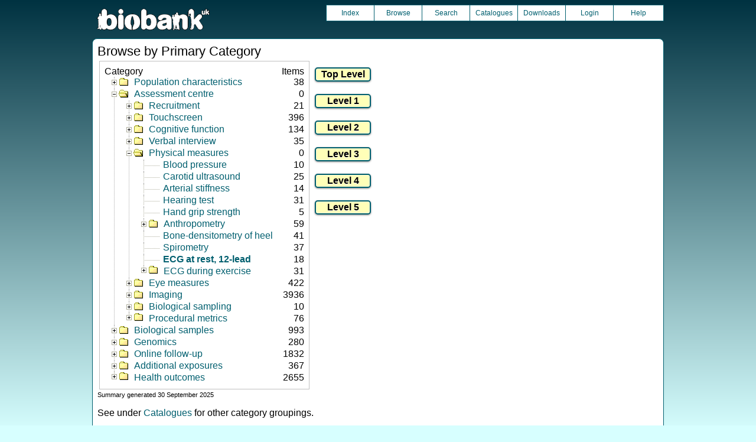

--- FILE ---
content_type: text/html
request_url: https://biobank.ctsu.ox.ac.uk/crystal/browse.cgi?id=22333&cd=data_field
body_size: 8574
content:
<!DOCTYPE HTML>
<html lang="en-GB">
<head>
<title> : Browse by Category</title>
<link rel="stylesheet" href="ukb/styles.css" type="text/css" media="screen">
<link rel="stylesheet" href="crystal.css" type="text/css" media="screen">
<link rel="icon" type="image/png" href="ukb/favicon.png">
<link rel="stylesheet" href="crystal_print.css" type="text/css" media="print">
<script type="text/javascript" src="tabber.js"></script>
<link rel="stylesheet" href="tree_style.css" type="text/css" media="screen">
<link rel="stylesheet" href="tree_style_print.css" type="text/css" media="print">
<!--[if IE 8]><link rel="stylesheet" href="tree_style_ie_8.css" type="text/css" media="screen"><![endif]-->
<!--[if lte IE 7]><link rel="stylesheet" href="tree_style_ie_7.css" type="text/css" media="screen"><![endif]-->
<script type="text/javascript">document.write('<style type="text/css">.tabber{display:none;}<\/style>');</script>
</head>
<body>
<div class="background">
<div class="topbreak"></div>
<div class="topnav">
<a href="https://www.ukbiobank.ac.uk"><img src="ukb/toplogo.png" class="logo" alt="Project Banner" /></a>
<ul class="topmenu">
<li class="topmenu"><a class="topmenu" href="index.cgi">Index</a></li>
<li class="topmenu"><a class="topmenu" href="browse.cgi?id=22333&cd=browse">Browse</a></li>
<li class="topmenu"><a class="topmenu" href="search.cgi">Search</a></li>
<li class="topmenu"><a class="topmenu" href="catalogs.cgi">Catalogues</a></li>
<li class="topmenu"><a class="topmenu" href="download.cgi">Downloads</a></li>
<li class="topmenu"><a class="topmenu" href="https://ams.ukbiobank.ac.uk/ams/resApplications">Login</a></li>
<li class="topmenr"><a class="topmenu" href="help.cgi?cd=browse">Help</a></li>
</ul>
</div>
<div class="topbreak"></div>
<div id="main" class="main"><span class="screentitle">Browse by Primary Category</span><br>
<!--lab104-->
<table summary="Browser tree container"><tr><td><div id="tree" class="tree_box">
<span>Category<span class="tree_heading">Items</span></span><br>
<ul class="tree">
<li class="tree_sub"><input type="checkbox" id="item-0"  /><a class="basic" href="label.cgi?id=1"><label for="item-0"></label><span class="tree_link tree_desc">Population characteristics</span></a><span class="tree_subtree_total">38</span><span class="tree_node_total">0</span>
<ul class="tree">
<li class="tree_sub"><input type="checkbox" id="item-0-0"  /><a class="basic" href="label.cgi?id=100094"><label for="item-0-0"></label><span class="tree_link tree_desc">Baseline characteristics</span></a><span class="tree_subtree_total">31</span><span class="tree_node_total">6</span>
<ul class="tree">
<li class="tree_node"><a class="basic" href="label.cgi?id=76"><span class="tree_leaf tree_link tree_desc">Indices of Multiple Deprivation</span></a><span class="tree_node_total">25</span></li>
</ul>
</li>
<li class="tree_node"><a class="basic" href="label.cgi?id=2"><span class="tree_leaf tree_link tree_desc">Ongoing characteristics</span></a><span class="tree_node_total">7</span></li>
</ul>
</li>
<li class="tree_sub"><input type="checkbox" id="item-1" checked /><a class="basic" href="label.cgi?id=100000"><label for="item-1"></label><span class="tree_link tree_desc">Assessment centre</span></a><span class="tree_subtree_total">5301</span><span class="tree_node_total">0</span>
<ul class="tree">
<li class="tree_sub"><input type="checkbox" id="item-1-0"  /><a class="basic" href="label.cgi?id=100021"><label for="item-1-0"></label><span class="tree_link tree_desc">Recruitment</span></a><span class="tree_subtree_total">21</span><span class="tree_node_total">2</span>
<ul class="tree">
<li class="tree_node"><a class="basic" href="label.cgi?id=100024"><span class="tree_leaf tree_link tree_desc">Reception</span></a><span class="tree_node_total">17</span></li>
<li class="tree_node"><a class="basic" href="label.cgi?id=100023"><span class="tree_leaf tree_link tree_desc">Consent</span></a><span class="tree_node_total">2</span></li>
<li class="tree_node"><a class="basic" href="label.cgi?id=100022"><span class="tree_leaf tree_link tree_desc">Conclusion</span></a><span class="tree_node_total">0</span></li>
<li class="tree_node"><a class="basic" href="label.cgi?id=100119"><span class="tree_leaf tree_link tree_desc">Consent for imaging</span></a><span class="tree_node_total">0</span></li>
</ul>
</li>
<li class="tree_sub"><input type="checkbox" id="item-1-1"  /><a class="basic" href="label.cgi?id=100025"><label for="item-1-1"></label><span class="tree_link tree_desc">Touchscreen</span></a><span class="tree_subtree_total">396</span><span class="tree_node_total">0</span>
<ul class="tree">
<li class="tree_sub"><input type="checkbox" id="item-1-1-0"  /><a class="basic" href="label.cgi?id=100062"><label for="item-1-1-0"></label><span class="tree_link tree_desc">Sociodemographics</span></a><span class="tree_subtree_total">29</span><span class="tree_node_total">0</span>
<ul class="tree">
<li class="tree_node"><a class="basic" href="label.cgi?id=100066"><span class="tree_leaf tree_link tree_desc">Household</span></a><span class="tree_node_total">11</span></li>
<li class="tree_node"><a class="basic" href="label.cgi?id=100064"><span class="tree_leaf tree_link tree_desc">Employment</span></a><span class="tree_node_total">11</span></li>
<li class="tree_node"><a class="basic" href="label.cgi?id=100063"><span class="tree_leaf tree_link tree_desc">Education</span></a><span class="tree_node_total">3</span></li>
<li class="tree_node"><a class="basic" href="label.cgi?id=100065"><span class="tree_leaf tree_link tree_desc">Ethnicity</span></a><span class="tree_node_total">2</span></li>
<li class="tree_node"><a class="basic" href="label.cgi?id=100067"><span class="tree_leaf tree_link tree_desc">Other sociodemographic factors</span></a><span class="tree_node_total">2</span></li>
</ul>
</li>
<li class="tree_sub"><input type="checkbox" id="item-1-1-1"  /><a class="basic" href="label.cgi?id=100050"><label for="item-1-1-1"></label><span class="tree_link tree_desc">Lifestyle and environment</span></a><span class="tree_subtree_total">155</span><span class="tree_node_total">0</span>
<ul class="tree">
<li class="tree_sub"><input type="checkbox" id="item-1-1-1-0"  /><a class="basic" href="label.cgi?id=100054"><label for="item-1-1-1-0"></label><span class="tree_link tree_desc">Physical activity</span></a><span class="tree_subtree_total">36</span><span class="tree_node_total">27</span>
<ul class="tree">
<li class="tree_node"><a class="basic" href="label.cgi?id=54"><span class="tree_leaf tree_link tree_desc">MET Scores</span></a><span class="tree_node_total">9</span></li>
</ul>
</li>
<li class="tree_node"><a class="basic" href="label.cgi?id=100053"><span class="tree_leaf tree_link tree_desc">Electronic device use</span></a><span class="tree_node_total">11</span></li>
<li class="tree_node"><a class="basic" href="label.cgi?id=100057"><span class="tree_leaf tree_link tree_desc">Sleep</span></a><span class="tree_node_total">7</span></li>
<li class="tree_node"><a class="basic" href="label.cgi?id=100058"><span class="tree_leaf tree_link tree_desc">Smoking</span></a><span class="tree_node_total">33</span></li>
<li class="tree_node"><a class="basic" href="label.cgi?id=100052"><span class="tree_leaf tree_link tree_desc">Diet</span></a><span class="tree_node_total">33</span></li>
<li class="tree_node"><a class="basic" href="label.cgi?id=100051"><span class="tree_leaf tree_link tree_desc">Alcohol</span></a><span class="tree_node_total">21</span></li>
<li class="tree_node"><a class="basic" href="label.cgi?id=100055"><span class="tree_leaf tree_link tree_desc">Sun exposure</span></a><span class="tree_node_total">9</span></li>
<li class="tree_node"><a class="basic" href="label.cgi?id=100056"><span class="tree_leaf tree_link tree_desc">Sexual factors</span></a><span class="tree_node_total">5</span></li>
</ul>
</li>
<li class="tree_node"><a class="basic" href="label.cgi?id=100033"><span class="tree_leaf tree_link tree_desc">Early life factors</span></a><span class="tree_node_total">8</span></li>
<li class="tree_node"><a class="basic" href="label.cgi?id=100034"><span class="tree_leaf tree_link tree_desc">Family history</span></a><span class="tree_node_total">20</span></li>
<li class="tree_sub"><input type="checkbox" id="item-1-1-4"  /><a class="basic" href="label.cgi?id=100059"><label for="item-1-1-4"></label><span class="tree_link tree_desc">Psychosocial factors</span></a><span class="tree_subtree_total">48</span><span class="tree_node_total">0</span>
<ul class="tree">
<li class="tree_node"><a class="basic" href="label.cgi?id=100061"><span class="tree_leaf tree_link tree_desc">Social support</span></a><span class="tree_node_total">4</span></li>
<li class="tree_node"><a class="basic" href="label.cgi?id=100060"><span class="tree_leaf tree_link tree_desc">Mental health</span></a><span class="tree_node_total">44</span></li>
</ul>
</li>
<li class="tree_sub"><input type="checkbox" id="item-1-1-5"  /><a class="basic" href="label.cgi?id=100036"><label for="item-1-1-5"></label><span class="tree_link tree_desc">Health and medical history</span></a><span class="tree_subtree_total">102</span><span class="tree_node_total">0</span>
<ul class="tree">
<li class="tree_node"><a class="basic" href="label.cgi?id=100041"><span class="tree_leaf tree_link tree_desc">Eyesight</span></a><span class="tree_node_total">24</span></li>
<li class="tree_node"><a class="basic" href="label.cgi?id=100046"><span class="tree_leaf tree_link tree_desc">Mouth</span></a><span class="tree_node_total">2</span></li>
<li class="tree_node"><a class="basic" href="label.cgi?id=100042"><span class="tree_leaf tree_link tree_desc">General health</span></a><span class="tree_node_total">4</span></li>
<li class="tree_node"><a class="basic" href="label.cgi?id=100037"><span class="tree_leaf tree_link tree_desc">Breathing</span></a><span class="tree_node_total">2</span></li>
<li class="tree_node"><a class="basic" href="label.cgi?id=100038"><span class="tree_leaf tree_link tree_desc">Claudication and peripheral artery disease</span></a><span class="tree_node_total">10</span></li>
<li class="tree_node"><a class="basic" href="label.cgi?id=100048"><span class="tree_leaf tree_link tree_desc">Pain</span></a><span class="tree_node_total">9</span></li>
<li class="tree_node"><a class="basic" href="label.cgi?id=100039"><span class="tree_leaf tree_link tree_desc">Chest pain</span></a><span class="tree_node_total">4</span></li>
<li class="tree_node"><a class="basic" href="label.cgi?id=100040"><span class="tree_leaf tree_link tree_desc">Cancer screening</span></a><span class="tree_node_total">4</span></li>
<li class="tree_node"><a class="basic" href="label.cgi?id=100047"><span class="tree_leaf tree_link tree_desc">Operations</span></a><span class="tree_node_total">2</span></li>
<li class="tree_node"><a class="basic" href="label.cgi?id=100044"><span class="tree_leaf tree_link tree_desc">Medical conditions</span></a><span class="tree_node_total">21</span></li>
<li class="tree_node"><a class="basic" href="label.cgi?id=100045"><span class="tree_leaf tree_link tree_desc">Medication</span></a><span class="tree_node_total">11</span></li>
<li class="tree_node"><a class="basic" href="label.cgi?id=100043"><span class="tree_leaf tree_link tree_desc">Hearing</span></a><span class="tree_node_total">9</span></li>
</ul>
</li>
<li class="tree_sub"><input type="checkbox" id="item-1-1-6"  /><a class="basic" href="label.cgi?id=100068"><label for="item-1-1-6"></label><span class="tree_link tree_desc">Sex-specific factors</span></a><span class="tree_subtree_total">34</span><span class="tree_node_total">0</span>
<ul class="tree">
<li class="tree_node"><a class="basic" href="label.cgi?id=100070"><span class="tree_leaf tree_link tree_desc">Male-specific factors</span></a><span class="tree_node_total">4</span></li>
<li class="tree_node"><a class="basic" href="label.cgi?id=100069"><span class="tree_leaf tree_link tree_desc">Female-specific factors</span></a><span class="tree_node_total">30</span></li>
</ul>
</li>
</ul>
</li>
<li class="tree_sub"><input type="checkbox" id="item-1-2"  /><a class="basic" href="label.cgi?id=100026"><label for="item-1-2"></label><span class="tree_link tree_desc">Cognitive function</span></a><span class="tree_subtree_total">134</span><span class="tree_node_total">0</span>
<ul class="tree">
<li class="tree_node"><a class="basic" href="label.cgi?id=100032"><span class="tree_leaf tree_link tree_desc">Reaction time</span></a><span class="tree_node_total">9</span></li>
<li class="tree_node"><a class="basic" href="label.cgi?id=100029"><span class="tree_leaf tree_link tree_desc">Numeric memory</span></a><span class="tree_node_total">15</span></li>
<li class="tree_node"><a class="basic" href="label.cgi?id=100027"><span class="tree_leaf tree_link tree_desc">Fluid intelligence / reasoning</span></a><span class="tree_node_total">29</span></li>
<li class="tree_node"><a class="basic" href="label.cgi?id=505"><span class="tree_leaf tree_link tree_desc">Trail making</span></a><span class="tree_node_total">8</span></li>
<li class="tree_node"><a class="basic" href="label.cgi?id=501"><span class="tree_leaf tree_link tree_desc">Matrix pattern completion</span></a><span class="tree_node_total">4</span></li>
<li class="tree_node"><a class="basic" href="label.cgi?id=502"><span class="tree_leaf tree_link tree_desc">Symbol digit substitution</span></a><span class="tree_node_total">6</span></li>
<li class="tree_node"><a class="basic" href="label.cgi?id=1358"><span class="tree_leaf tree_link tree_desc">Broken letter recognition</span></a><span class="tree_node_total">11</span></li>
<li class="tree_node"><a class="basic" href="label.cgi?id=504"><span class="tree_leaf tree_link tree_desc">Picture vocabulary</span></a><span class="tree_node_total">7</span></li>
<li class="tree_node"><a class="basic" href="label.cgi?id=503"><span class="tree_leaf tree_link tree_desc">Tower rearranging</span></a><span class="tree_node_total">4</span></li>
<li class="tree_node"><a class="basic" href="label.cgi?id=506"><span class="tree_leaf tree_link tree_desc">Paired associate learning</span></a><span class="tree_node_total">11</span></li>
<li class="tree_node"><a class="basic" href="label.cgi?id=100031"><span class="tree_leaf tree_link tree_desc">Prospective memory</span></a><span class="tree_node_total">11</span></li>
<li class="tree_node"><a class="basic" href="label.cgi?id=100030"><span class="tree_leaf tree_link tree_desc">Pairs matching</span></a><span class="tree_node_total">11</span></li>
<li class="tree_node"><a class="basic" href="label.cgi?id=100028"><span class="tree_leaf tree_link tree_desc">Lights pattern memory</span></a><span class="tree_node_total">5</span></li>
<li class="tree_node"><a class="basic" href="label.cgi?id=100077"><span class="tree_leaf tree_link tree_desc">Word production</span></a><span class="tree_node_total">3</span></li>
</ul>
</li>
<li class="tree_sub"><input type="checkbox" id="item-1-3"  /><a class="basic" href="label.cgi?id=100071"><label for="item-1-3"></label><span class="tree_link tree_desc">Verbal interview</span></a><span class="tree_subtree_total">35</span><span class="tree_node_total">0</span>
<ul class="tree">
<li class="tree_node"><a class="basic" href="label.cgi?id=100072"><span class="tree_leaf tree_link tree_desc">Early life factors</span></a><span class="tree_node_total">9</span></li>
<li class="tree_node"><a class="basic" href="label.cgi?id=100073"><span class="tree_leaf tree_link tree_desc">Employment</span></a><span class="tree_node_total">2</span></li>
<li class="tree_node"><a class="basic" href="label.cgi?id=100074"><span class="tree_leaf tree_link tree_desc">Medical conditions</span></a><span class="tree_node_total">13</span></li>
<li class="tree_node"><a class="basic" href="label.cgi?id=100075"><span class="tree_leaf tree_link tree_desc">Medications</span></a><span class="tree_node_total">4</span></li>
<li class="tree_node"><a class="basic" href="label.cgi?id=100076"><span class="tree_leaf tree_link tree_desc">Operations</span></a><span class="tree_node_total">7</span></li>
</ul>
</li>
<li class="tree_sub"><input type="checkbox" id="item-1-4" checked /><a class="basic" href="label.cgi?id=100006"><label for="item-1-4"></label><span class="tree_link tree_desc">Physical measures</span></a><span class="tree_subtree_total">271</span><span class="tree_node_total">0</span>
<ul class="tree">
<li class="tree_node"><a class="basic" href="label.cgi?id=100011"><span class="tree_leaf tree_link tree_desc">Blood pressure</span></a><span class="tree_node_total">10</span></li>
<li class="tree_node"><a class="basic" href="label.cgi?id=101"><span class="tree_leaf tree_link tree_desc">Carotid ultrasound</span></a><span class="tree_node_total">25</span></li>
<li class="tree_node"><a class="basic" href="label.cgi?id=100007"><span class="tree_leaf tree_link tree_desc">Arterial stiffness</span></a><span class="tree_node_total">14</span></li>
<li class="tree_node"><a class="basic" href="label.cgi?id=100049"><span class="tree_leaf tree_link tree_desc">Hearing test</span></a><span class="tree_node_total">31</span></li>
<li class="tree_node"><a class="basic" href="label.cgi?id=100019"><span class="tree_leaf tree_link tree_desc">Hand grip strength</span></a><span class="tree_node_total">5</span></li>
<li class="tree_sub"><input type="checkbox" id="item-1-4-5"  /><a class="basic" href="label.cgi?id=100008"><label for="item-1-4-5"></label><span class="tree_link tree_desc">Anthropometry</span></a><span class="tree_subtree_total">59</span><span class="tree_node_total">0</span>
<ul class="tree">
<li class="tree_node"><a class="basic" href="label.cgi?id=100010"><span class="tree_leaf tree_link tree_desc">Body size measures</span></a><span class="tree_node_total">21</span></li>
<li class="tree_node"><a class="basic" href="label.cgi?id=100009"><span class="tree_leaf tree_link tree_desc">Body composition by impedance</span></a><span class="tree_node_total">38</span></li>
</ul>
</li>
<li class="tree_node"><a class="basic" href="label.cgi?id=100018"><span class="tree_leaf tree_link tree_desc">Bone-densitometry of heel</span></a><span class="tree_node_total">41</span></li>
<li class="tree_node"><a class="basic" href="label.cgi?id=100020"><span class="tree_leaf tree_link tree_desc">Spirometry</span></a><span class="tree_node_total">37</span></li>
<li class="tree_node"><a class="basic" href="label.cgi?id=104"><span class="tree_leaf tree_link tree_desc"><b>ECG at rest, 12-lead</b></span></a><span class="tree_node_total">18</span></li>
<li class="tree_sub"><input type="checkbox" id="item-1-4-9"  /><a class="basic" href="label.cgi?id=100012"><label for="item-1-4-9"></label><span class="tree_link tree_desc">ECG during exercise</span></a><span class="tree_subtree_total">31</span><span class="tree_node_total">27</span>
<ul class="tree">
<li class="tree_node"><a class="basic" href="label.cgi?id=267"><span class="tree_leaf tree_link tree_desc">VO2max during exercise</span></a><span class="tree_node_total">4</span></li>
</ul>
</li>
</ul>
</li>
<li class="tree_sub"><input type="checkbox" id="item-1-5"  /><a class="basic" href="label.cgi?id=100013"><label for="item-1-5"></label><span class="tree_link tree_desc">Eye measures</span></a><span class="tree_subtree_total">422</span><span class="tree_node_total">3</span>
<ul class="tree">
<li class="tree_sub"><input type="checkbox" id="item-1-5-0"  /><a class="basic" href="label.cgi?id=1306"><label for="item-1-5-0"></label><span class="tree_link tree_desc">Refractometry</span></a><span class="tree_subtree_total">156</span><span class="tree_node_total">1</span>
<ul class="tree">
<li class="tree_node"><a class="basic" href="label.cgi?id=100014"><span class="tree_leaf tree_link tree_desc">Refractometer 1</span></a><span class="tree_node_total">76</span></li>
<li class="tree_node"><a class="basic" href="label.cgi?id=1419"><span class="tree_leaf tree_link tree_desc">Refractometer 2</span></a><span class="tree_node_total">79</span></li>
</ul>
</li>
<li class="tree_node"><a class="basic" href="label.cgi?id=100099"><span class="tree_leaf tree_link tree_desc">Eye surgery</span></a><span class="tree_node_total">6</span></li>
<li class="tree_sub"><input type="checkbox" id="item-1-5-2"  /><a class="basic" href="label.cgi?id=100016"><label for="item-1-5-2"></label><span class="tree_link tree_desc">Retinal optical coherence tomography</span></a><span class="tree_subtree_total">207</span><span class="tree_node_total">15</span>
<ul class="tree">
<li class="tree_node"><a class="basic" href="label.cgi?id=521"><span class="tree_leaf tree_link tree_desc">Colour Fundus-derived Eye Measures</span></a><span class="tree_node_total">50</span></li>
<li class="tree_node"><a class="basic" href="label.cgi?id=100079"><span class="tree_leaf tree_link tree_desc">Advanced boundary segmentation [TABS]</span></a><span class="tree_node_total">80</span></li>
<li class="tree_node"><a class="basic" href="label.cgi?id=1081"><span class="tree_leaf tree_link tree_desc">Extended derived OCT measures</span></a><span class="tree_node_total">8</span></li>
<li class="tree_node"><a class="basic" href="label.cgi?id=1080"><span class="tree_leaf tree_link tree_desc">Retinal grading derived OCT</span></a><span class="tree_node_total">38</span></li>
<li class="tree_node"><a class="basic" href="label.cgi?id=100116"><span class="tree_leaf tree_link tree_desc">Quality control measures for OCT</span></a><span class="tree_node_total">16</span></li>
</ul>
</li>
<li class="tree_node"><a class="basic" href="label.cgi?id=100017"><span class="tree_leaf tree_link tree_desc">Visual acuity</span></a><span class="tree_node_total">32</span></li>
<li class="tree_node"><a class="basic" href="label.cgi?id=100015"><span class="tree_leaf tree_link tree_desc">Intraocular pressure</span></a><span class="tree_node_total">18</span></li>
</ul>
</li>
<li class="tree_sub"><input type="checkbox" id="item-1-6"  /><a class="basic" href="label.cgi?id=100003"><label for="item-1-6"></label><span class="tree_link tree_desc">Imaging</span></a><span class="tree_subtree_total">3936</span><span class="tree_node_total">0</span>
<ul class="tree">
<li class="tree_sub"><input type="checkbox" id="item-1-6-0"  /><a class="basic" href="label.cgi?id=105"><label for="item-1-6-0"></label><span class="tree_link tree_desc">Abdominal MRI</span></a><span class="tree_subtree_total">72</span><span class="tree_node_total">5</span>
<ul class="tree">
<li class="tree_sub"><input type="checkbox" id="item-1-6-0-0"  /><a class="basic" href="label.cgi?id=156"><label for="item-1-6-0-0"></label><span class="tree_link tree_desc">Kidney MRI</span></a><span class="tree_subtree_total">9</span><span class="tree_node_total">4</span>
<ul class="tree">
<li class="tree_node"><a class="basic" href="label.cgi?id=159"><span class="tree_leaf tree_link tree_desc">Kidney derived measures</span></a><span class="tree_node_total">5</span></li>
</ul>
</li>
<li class="tree_node"><a class="basic" href="label.cgi?id=126"><span class="tree_leaf tree_link tree_desc">Liver MRI</span></a><span class="tree_node_total">7</span></li>
<li class="tree_node"><a class="basic" href="label.cgi?id=131"><span class="tree_leaf tree_link tree_desc">Pancreas MRI</span></a><span class="tree_node_total">4</span></li>
<li class="tree_node"><a class="basic" href="label.cgi?id=149"><span class="tree_leaf tree_link tree_desc">Abdominal composition</span></a><span class="tree_node_total">28</span></li>
<li class="tree_node"><a class="basic" href="label.cgi?id=158"><span class="tree_leaf tree_link tree_desc">Abdominal organ composition</span></a><span class="tree_node_total">19</span></li>
</ul>
</li>
<li class="tree_sub"><input type="checkbox" id="item-1-6-1"  /><a class="basic" href="label.cgi?id=100"><label for="item-1-6-1"></label><span class="tree_link tree_desc">Brain MRI</span></a><span class="tree_subtree_total">3458</span><span class="tree_node_total">14</span>
<ul class="tree">
<li class="tree_node"><a class="basic" href="label.cgi?id=507"><span class="tree_leaf tree_link tree_desc">Directly measured Brain MRI</span></a><span class="tree_node_total">29</span></li>
<li class="tree_sub"><input type="checkbox" id="item-1-6-1-1"  /><a class="basic" href="label.cgi?id=508"><label for="item-1-6-1-1"></label><span class="tree_link tree_desc">UKB brain imaging pipeline</span></a><span class="tree_subtree_total">2347</span><span class="tree_node_total">0</span>
<ul class="tree">
<li class="tree_sub"><input type="checkbox" id="item-1-6-1-1-0"  /><a class="basic" href="label.cgi?id=110"><label for="item-1-6-1-1-0"></label><span class="tree_link tree_desc">T1 structural brain MRI</span></a><span class="tree_subtree_total">1445</span><span class="tree_node_total">20</span>
<ul class="tree">
<li class="tree_node"><a class="basic" href="label.cgi?id=1101"><span class="tree_leaf tree_link tree_desc">Regional grey matter volumes (FAST)</span></a><span class="tree_node_total">139</span></li>
<li class="tree_node"><a class="basic" href="label.cgi?id=1102"><span class="tree_leaf tree_link tree_desc">Subcortical volumes (FIRST)</span></a><span class="tree_node_total">14</span></li>
<li class="tree_node"><a class="basic" href="label.cgi?id=190"><span class="tree_leaf tree_link tree_desc">Freesurfer ASEG</span></a><span class="tree_node_total">99</span></li>
<li class="tree_node"><a class="basic" href="label.cgi?id=195"><span class="tree_leaf tree_link tree_desc">Freesurfer BA exvivo</span></a><span class="tree_node_total">84</span></li>
<li class="tree_node"><a class="basic" href="label.cgi?id=197"><span class="tree_leaf tree_link tree_desc">Freesurfer a2009s</span></a><span class="tree_node_total">444</span></li>
<li class="tree_node"><a class="basic" href="label.cgi?id=196"><span class="tree_leaf tree_link tree_desc">Freesurfer DKT</span></a><span class="tree_node_total">186</span></li>
<li class="tree_node"><a class="basic" href="label.cgi?id=194"><span class="tree_leaf tree_link tree_desc">Freesurfer desikan gw</span></a><span class="tree_node_total">70</span></li>
<li class="tree_node"><a class="basic" href="label.cgi?id=193"><span class="tree_leaf tree_link tree_desc">Freesurfer desikan pial</span></a><span class="tree_node_total">66</span></li>
<li class="tree_node"><a class="basic" href="label.cgi?id=192"><span class="tree_leaf tree_link tree_desc">Freesurfer desikan white</span></a><span class="tree_node_total">202</span></li>
<li class="tree_node"><a class="basic" href="label.cgi?id=191"><span class="tree_leaf tree_link tree_desc">Freesurfer subsegmentation</span></a><span class="tree_node_total">121</span></li>
</ul>
</li>
<li class="tree_node"><a class="basic" href="label.cgi?id=112"><span class="tree_leaf tree_link tree_desc">T2-weighted brain MRI</span></a><span class="tree_node_total">5</span></li>
<li class="tree_node"><a class="basic" href="label.cgi?id=119"><span class="tree_leaf tree_link tree_desc">Arterial spin labelling brain MRI</span></a><span class="tree_node_total">51</span></li>
<li class="tree_node"><a class="basic" href="label.cgi?id=106"><span class="tree_leaf tree_link tree_desc">Task functional brain MRI</span></a><span class="tree_node_total">26</span></li>
<li class="tree_sub"><input type="checkbox" id="item-1-6-1-1-4"  /><a class="basic" href="label.cgi?id=107"><label for="item-1-6-1-1-4"></label><span class="tree_link tree_desc">Diffusion brain MRI</span></a><span class="tree_subtree_total">690</span><span class="tree_node_total">15</span>
<ul class="tree">
<li class="tree_node"><a class="basic" href="label.cgi?id=134"><span class="tree_leaf tree_link tree_desc">dMRI skeleton</span></a><span class="tree_node_total">432</span></li>
<li class="tree_node"><a class="basic" href="label.cgi?id=135"><span class="tree_leaf tree_link tree_desc">dMRI weighted means</span></a><span class="tree_node_total">243</span></li>
</ul>
</li>
<li class="tree_node"><a class="basic" href="label.cgi?id=111"><span class="tree_leaf tree_link tree_desc">Resting functional brain MRI</span></a><span class="tree_node_total">45</span></li>
<li class="tree_node"><a class="basic" href="label.cgi?id=109"><span class="tree_leaf tree_link tree_desc">Susceptibility weighted brain MRI</span></a><span class="tree_node_total">36</span></li>
<li class="tree_node"><a class="basic" href="label.cgi?id=198"><span class="tree_leaf tree_link tree_desc">Surface-based analysis of resting and task fMRI</span></a><span class="tree_node_total">23</span></li>
<li class="tree_node"><a class="basic" href="label.cgi?id=539"><span class="tree_leaf tree_link tree_desc">PANDORA</span></a><span class="tree_node_total">26</span></li>
</ul>
</li>
<li class="tree_sub"><input type="checkbox" id="item-1-6-1-2"  /><a class="basic" href="label.cgi?id=509"><label for="item-1-6-1-2"></label><span class="tree_link tree_desc">Alternative brain connectomics</span></a><span class="tree_subtree_total">29</span><span class="tree_node_total">0</span>
<ul class="tree">
<li class="tree_node"><a class="basic" href="label.cgi?id=203"><span class="tree_leaf tree_link tree_desc">Functional time series</span></a><span class="tree_node_total">6</span></li>
<li class="tree_node"><a class="basic" href="label.cgi?id=204"><span class="tree_leaf tree_link tree_desc">Connectomes</span></a><span class="tree_node_total">9</span></li>
<li class="tree_sub"><input type="checkbox" id="item-1-6-1-2-2"  /><a class="basic" href="label.cgi?id=200"><label for="item-1-6-1-2-2"></label><span class="tree_link tree_desc">Native atlases</span></a><span class="tree_subtree_total">14</span><span class="tree_node_total">1</span>
<ul class="tree">
<li class="tree_node"><a class="basic" href="label.cgi?id=202"><span class="tree_leaf tree_link tree_desc">Structural and functional</span></a><span class="tree_node_total">5</span></li>
<li class="tree_node"><a class="basic" href="label.cgi?id=201"><span class="tree_leaf tree_link tree_desc">Diffusion</span></a><span class="tree_node_total">8</span></li>
</ul>
</li>
</ul>
</li>
<li class="tree_sub"><input type="checkbox" id="item-1-6-1-3"  /><a class="basic" href="label.cgi?id=530"><label for="item-1-6-1-3"></label><span class="tree_link tree_desc">FreeSurfer Longitudinal metrics</span></a><span class="tree_subtree_total">1039</span><span class="tree_node_total">0</span>
<ul class="tree">
<li class="tree_node"><a class="basic" href="label.cgi?id=531"><span class="tree_leaf tree_link tree_desc">FreeSurfer ASEG (long)</span></a><span class="tree_node_total">99</span></li>
<li class="tree_node"><a class="basic" href="label.cgi?id=532"><span class="tree_leaf tree_link tree_desc">FreeSurfer a2009s (long)</span></a><span class="tree_node_total">444</span></li>
<li class="tree_node"><a class="basic" href="label.cgi?id=533"><span class="tree_leaf tree_link tree_desc">FreeSurfer DKT (long)</span></a><span class="tree_node_total">204</span></li>
<li class="tree_node"><a class="basic" href="label.cgi?id=534"><span class="tree_leaf tree_link tree_desc">FreeSurfer BA exvivo (long)</span></a><span class="tree_node_total">84</span></li>
<li class="tree_node"><a class="basic" href="label.cgi?id=535"><span class="tree_leaf tree_link tree_desc">FreeSurfer desikan gw (long)</span></a><span class="tree_node_total">68</span></li>
<li class="tree_node"><a class="basic" href="label.cgi?id=536"><span class="tree_leaf tree_link tree_desc">FreeSurfer desikan pial (long)</span></a><span class="tree_node_total">70</span></li>
<li class="tree_node"><a class="basic" href="label.cgi?id=537"><span class="tree_leaf tree_link tree_desc">FreeSurfer desikan white (long)</span></a><span class="tree_node_total">70</span></li>
</ul>
</li>
</ul>
</li>
<li class="tree_sub"><input type="checkbox" id="item-1-6-2"  /><a class="basic" href="label.cgi?id=102"><label for="item-1-6-2"></label><span class="tree_link tree_desc">Heart MRI</span></a><span class="tree_subtree_total">197</span><span class="tree_node_total">10</span>
<ul class="tree">
<li class="tree_node"><a class="basic" href="label.cgi?id=157"><span class="tree_leaf tree_link tree_desc">Cardiac and aortic function #1</span></a><span class="tree_node_total">82</span></li>
<li class="tree_node"><a class="basic" href="label.cgi?id=162"><span class="tree_leaf tree_link tree_desc">Cardiac and aortic function #2</span></a><span class="tree_node_total">72</span></li>
<li class="tree_node"><a class="basic" href="label.cgi?id=306"><span class="tree_leaf tree_link tree_desc">Cardiac radiomics</span></a><span class="tree_node_total">0</span></li>
<li class="tree_node"><a class="basic" href="label.cgi?id=538"><span class="tree_leaf tree_link tree_desc">Cardiac 3D meshes</span></a><span class="tree_node_total">2</span></li>
<li class="tree_node"><a class="basic" href="label.cgi?id=133"><span class="tree_leaf tree_link tree_desc">Left ventricular size and function</span></a><span class="tree_node_total">8</span></li>
<li class="tree_node"><a class="basic" href="label.cgi?id=128"><span class="tree_leaf tree_link tree_desc">Pulse wave analysis</span></a><span class="tree_node_total">23</span></li>
</ul>
</li>
<li class="tree_sub"><input type="checkbox" id="item-1-6-3"  /><a class="basic" href="label.cgi?id=103"><label for="item-1-6-3"></label><span class="tree_link tree_desc">DXA assessment</span></a><span class="tree_subtree_total">209</span><span class="tree_node_total">6</span>
<ul class="tree">
<li class="tree_node"><a class="basic" href="label.cgi?id=125"><span class="tree_leaf tree_link tree_desc">Bone size, mineral and density by DXA</span></a><span class="tree_node_total">119</span></li>
<li class="tree_node"><a class="basic" href="label.cgi?id=124"><span class="tree_leaf tree_link tree_desc">Body composition by DXA</span></a><span class="tree_node_total">71</span></li>
<li class="tree_node"><a class="basic" href="label.cgi?id=522"><span class="tree_leaf tree_link tree_desc">DXA-derived skeletal proportions</span></a><span class="tree_node_total">13</span></li>
</ul>
</li>
</ul>
</li>
<li class="tree_sub"><input type="checkbox" id="item-1-7"  /><a class="basic" href="label.cgi?id=100001"><label for="item-1-7"></label><span class="tree_link tree_desc">Biological sampling</span></a><span class="tree_subtree_total">10</span><span class="tree_node_total">0</span>
<ul class="tree">
<li class="tree_node"><a class="basic" href="label.cgi?id=100002"><span class="tree_leaf tree_link tree_desc">Blood sample collection</span></a><span class="tree_node_total">6</span></li>
<li class="tree_node"><a class="basic" href="label.cgi?id=100096"><span class="tree_leaf tree_link tree_desc">Saliva sample collection</span></a><span class="tree_node_total">2</span></li>
<li class="tree_node"><a class="basic" href="label.cgi?id=100095"><span class="tree_leaf tree_link tree_desc">Urine sample collection</span></a><span class="tree_node_total">2</span></li>
</ul>
</li>
<li class="tree_sub"><input type="checkbox" id="item-1-8"  /><a class="basic" href="label.cgi?id=100004"><label for="item-1-8"></label><span class="tree_link tree_desc">Procedural metrics</span></a><span class="tree_subtree_total">76</span><span class="tree_node_total">3</span>
<ul class="tree">
<li class="tree_node"><a class="basic" href="label.cgi?id=129"><span class="tree_leaf tree_link tree_desc">Process completion times</span></a><span class="tree_node_total">22</span></li>
<li class="tree_node"><a class="basic" href="label.cgi?id=152"><span class="tree_leaf tree_link tree_desc">Process durations</span></a><span class="tree_node_total">30</span></li>
<li class="tree_node"><a class="basic" href="label.cgi?id=127"><span class="tree_leaf tree_link tree_desc">Process authorisation</span></a><span class="tree_node_total">21</span></li>
</ul>
</li>
</ul>
</li>
<li class="tree_sub"><input type="checkbox" id="item-2"  /><a class="basic" href="label.cgi?id=100078"><label for="item-2"></label><span class="tree_link tree_desc">Biological samples</span></a><span class="tree_subtree_total">993</span><span class="tree_node_total">0</span>
<ul class="tree">
<li class="tree_sub"><input type="checkbox" id="item-2-0"  /><a class="basic" href="label.cgi?id=100080"><label for="item-2-0"></label><span class="tree_link tree_desc">Blood assays</span></a><span class="tree_subtree_total">964</span><span class="tree_node_total">0</span>
<ul class="tree">
<li class="tree_sub"><input type="checkbox" id="item-2-0-0"  /><a class="basic" href="label.cgi?id=100081"><label for="item-2-0-0"></label><span class="tree_link tree_desc">Blood count</span></a><span class="tree_subtree_total">155</span><span class="tree_node_total">31</span>
<ul class="tree">
<li class="tree_node"><a class="basic" href="label.cgi?id=9081"><span class="tree_leaf tree_link tree_desc">Blood count processing</span></a><span class="tree_node_total">124</span></li>
</ul>
</li>
<li class="tree_sub"><input type="checkbox" id="item-2-0-1"  /><a class="basic" href="label.cgi?id=17518"><label for="item-2-0-1"></label><span class="tree_link tree_desc">Blood biochemistry</span></a><span class="tree_subtree_total">210</span><span class="tree_node_total">30</span>
<ul class="tree">
<li class="tree_node"><a class="basic" href="label.cgi?id=18518"><span class="tree_leaf tree_link tree_desc">Blood biochemistry processing</span></a><span class="tree_node_total">180</span></li>
</ul>
</li>
<li class="tree_sub"><input type="checkbox" id="item-2-0-2"  /><a class="basic" href="label.cgi?id=51428"><label for="item-2-0-2"></label><span class="tree_link tree_desc">Infectious Diseases</span></a><span class="tree_subtree_total">72</span><span class="tree_node_total">25</span>
<ul class="tree">
<li class="tree_node"><a class="basic" href="label.cgi?id=1307"><span class="tree_leaf tree_link tree_desc">Infectious Disease Antigens</span></a><span class="tree_node_total">47</span></li>
</ul>
</li>
<li class="tree_sub"><input type="checkbox" id="item-2-0-3"  /><a class="basic" href="label.cgi?id=220"><label for="item-2-0-3"></label><span class="tree_link tree_desc">NMR metabolomics</span></a><span class="tree_subtree_total">512</span><span class="tree_node_total">251</span>
<ul class="tree">
<li class="tree_node"><a class="basic" href="label.cgi?id=222"><span class="tree_leaf tree_link tree_desc">NMR metabolomics processing</span></a><span class="tree_node_total">12</span></li>
<li class="tree_node"><a class="basic" href="label.cgi?id=221"><span class="tree_leaf tree_link tree_desc">NMR metabolomics QC indicators</span></a><span class="tree_node_total">249</span></li>
</ul>
</li>
<li class="tree_sub"><input type="checkbox" id="item-2-0-4"  /><a class="basic" href="label.cgi?id=1838"><label for="item-2-0-4"></label><span class="tree_link tree_desc">Proteomics</span></a><span class="tree_subtree_total">5</span><span class="tree_node_total">0</span>
<ul class="tree">
<li class="tree_node"><a class="basic" href="label.cgi?id=1839"><span class="tree_leaf tree_link tree_desc">Protein biomarkers</span></a><span class="tree_node_total">5</span></li>
</ul>
</li>
<li class="tree_node"><a class="basic" href="label.cgi?id=163"><span class="tree_leaf tree_link tree_desc">Neurobiomarkers</span></a><span class="tree_node_total">10</span></li>
</ul>
</li>
<li class="tree_sub"><input type="checkbox" id="item-2-1"  /><a class="basic" href="label.cgi?id=100084"><label for="item-2-1"></label><span class="tree_link tree_desc">Sample inventory</span></a><span class="tree_subtree_total">13</span><span class="tree_node_total">0</span>
<ul class="tree">
<li class="tree_node"><a class="basic" href="label.cgi?id=100085"><span class="tree_leaf tree_link tree_desc">Blood sample inventory</span></a><span class="tree_node_total">11</span></li>
<li class="tree_node"><a class="basic" href="label.cgi?id=100086"><span class="tree_leaf tree_link tree_desc">Saliva sample inventory</span></a><span class="tree_node_total">1</span></li>
<li class="tree_node"><a class="basic" href="label.cgi?id=100087"><span class="tree_leaf tree_link tree_desc">Urine sample inventory</span></a><span class="tree_node_total">1</span></li>
</ul>
</li>
<li class="tree_node"><a class="basic" href="label.cgi?id=100082"><span class="tree_leaf tree_link tree_desc">Saliva assays</span></a><span class="tree_node_total">0</span></li>
<li class="tree_sub"><input type="checkbox" id="item-2-3"  /><a class="basic" href="label.cgi?id=100083"><label for="item-2-3"></label><span class="tree_link tree_desc">Urine assays</span></a><span class="tree_subtree_total">16</span><span class="tree_node_total">8</span>
<ul class="tree">
<li class="tree_node"><a class="basic" href="label.cgi?id=148"><span class="tree_leaf tree_link tree_desc">Urine processing</span></a><span class="tree_node_total">8</span></li>
</ul>
</li>
</ul>
</li>
<li class="tree_sub"><input type="checkbox" id="item-3"  /><a class="basic" href="label.cgi?id=100314"><label for="item-3"></label><span class="tree_link tree_desc">Genomics</span></a><span class="tree_subtree_total">280</span><span class="tree_node_total">0</span>
<ul class="tree">
<li class="tree_sub"><input type="checkbox" id="item-3-0"  /><a class="basic" href="label.cgi?id=300"><label for="item-3-0"></label><span class="tree_link tree_desc">Polygenic Risk Scores</span></a><span class="tree_subtree_total">92</span><span class="tree_node_total">2</span>
<ul class="tree">
<li class="tree_node"><a class="basic" href="label.cgi?id=301"><span class="tree_leaf tree_link tree_desc">Standard PRS</span></a><span class="tree_node_total">39</span></li>
<li class="tree_node"><a class="basic" href="label.cgi?id=302"><span class="tree_leaf tree_link tree_desc">Enhanced PRS</span></a><span class="tree_node_total">51</span></li>
</ul>
</li>
<li class="tree_node"><a class="basic" href="label.cgi?id=264"><span class="tree_leaf tree_link tree_desc">Genetically deduced phenotypes</span></a><span class="tree_node_total">5</span></li>
<li class="tree_sub"><input type="checkbox" id="item-3-2"  /><a class="basic" href="label.cgi?id=263"><label for="item-3-2"></label><span class="tree_link tree_desc">Genotypes</span></a><span class="tree_subtree_total">35</span><span class="tree_node_total">0</span>
<ul class="tree">
<li class="tree_node"><a class="basic" href="label.cgi?id=100315"><span class="tree_leaf tree_link tree_desc">Genotype Results</span></a><span class="tree_node_total">5</span></li>
<li class="tree_node"><a class="basic" href="label.cgi?id=100035"><span class="tree_leaf tree_link tree_desc">HLA</span></a><span class="tree_node_total">1</span></li>
<li class="tree_node"><a class="basic" href="label.cgi?id=100313"><span class="tree_leaf tree_link tree_desc">Genotyping process and sample QC</span></a><span class="tree_node_total">22</span></li>
<li class="tree_sub"><input type="checkbox" id="item-3-2-3"  /><a class="basic" href="label.cgi?id=199001"><label for="item-3-2-3"></label><span class="tree_link tree_desc">Interim genotype release</span></a><span class="tree_subtree_total">7</span><span class="tree_node_total">7</span>
<ul class="tree">
<li class="tree_node"><a class="basic" href="label.cgi?id=100317"><span class="tree_leaf tree_link tree_desc">Genotyping intensities</span></a><span class="tree_node_total">0</span></li>
<li class="tree_node"><a class="basic" href="label.cgi?id=100316"><span class="tree_leaf tree_link tree_desc">Genotype confidences</span></a><span class="tree_node_total">0</span></li>
</ul>
</li>
</ul>
</li>
<li class="tree_node"><a class="basic" href="label.cgi?id=100319"><span class="tree_leaf tree_link tree_desc">Imputation</span></a><span class="tree_node_total">4</span></li>
<li class="tree_sub"><input type="checkbox" id="item-3-4"  /><a class="basic" href="label.cgi?id=170"><label for="item-3-4"></label><span class="tree_link tree_desc">Exome sequences</span></a><span class="tree_subtree_total">33</span><span class="tree_node_total">8</span>
<ul class="tree">
<li class="tree_node"><a class="basic" href="label.cgi?id=172"><span class="tree_leaf tree_link tree_desc">Alternative exome processing</span></a><span class="tree_node_total">4</span></li>
<li class="tree_node"><a class="basic" href="label.cgi?id=171"><span class="tree_leaf tree_link tree_desc">Previous exome releases</span></a><span class="tree_node_total">21</span></li>
</ul>
</li>
<li class="tree_sub"><input type="checkbox" id="item-3-5"  /><a class="basic" href="label.cgi?id=180"><label for="item-3-5"></label><span class="tree_link tree_desc">Whole genome sequences</span></a><span class="tree_subtree_total">100</span><span class="tree_node_total">0</span>
<ul class="tree">
<li class="tree_node"><a class="basic" href="label.cgi?id=270"><span class="tree_leaf tree_link tree_desc">GATK and GraphTyper</span></a><span class="tree_node_total">14</span></li>
<li class="tree_node"><a class="basic" href="label.cgi?id=185"><span class="tree_leaf tree_link tree_desc">DRAGEN WGS</span></a><span class="tree_node_total">17</span></li>
<li class="tree_node"><a class="basic" href="label.cgi?id=187"><span class="tree_leaf tree_link tree_desc">QC metrics for WGS processing</span></a><span class="tree_node_total">15</span></li>
<li class="tree_sub"><input type="checkbox" id="item-3-5-4"  /><a class="basic" href="label.cgi?id=186"><label for="item-3-5-4"></label><span class="tree_link tree_desc">Previous WGS releases</span></a><span class="tree_subtree_total">54</span><span class="tree_node_total">0</span>
<ul class="tree">
<li class="tree_node"><a class="basic" href="label.cgi?id=274"><span class="tree_leaf tree_link tree_desc">Deprecated Datasets</span></a><span class="tree_node_total">2</span></li>
<li class="tree_node"><a class="basic" href="label.cgi?id=273"><span class="tree_leaf tree_link tree_desc">DRAGEN WGS</span></a><span class="tree_node_total">12</span></li>
<li class="tree_node"><a class="basic" href="label.cgi?id=272"><span class="tree_leaf tree_link tree_desc">QC metrics for WGS processing</span></a><span class="tree_node_total">15</span></li>
<li class="tree_node"><a class="basic" href="label.cgi?id=271"><span class="tree_leaf tree_link tree_desc">GATK and GraphTyper</span></a><span class="tree_node_total">21</span></li>
<li class="tree_sub"><input type="checkbox" id="item-3-5-4-4"  /><a class="basic" href="label.cgi?id=183"><label for="item-3-5-4-4"></label><span class="tree_link tree_desc">WGS pilot studies</span></a><span class="tree_subtree_total">4</span><span class="tree_node_total">0</span>
<ul class="tree">
<li class="tree_node"><a class="basic" href="label.cgi?id=182"><span class="tree_leaf tree_link tree_desc">Broad WGS pilot</span></a><span class="tree_node_total">2</span></li>
<li class="tree_node"><a class="basic" href="label.cgi?id=181"><span class="tree_leaf tree_link tree_desc">BGI WGS pilot</span></a><span class="tree_node_total">2</span></li>
</ul>
</li>
</ul>
</li>
</ul>
</li>
<li class="tree_node"><a class="basic" href="label.cgi?id=265"><span class="tree_leaf tree_link tree_desc">Telomeres</span></a><span class="tree_node_total">5</span></li>
<li class="tree_sub"><input type="checkbox" id="item-3-7"  /><a class="basic" href="label.cgi?id=266"><label for="item-3-7"></label><span class="tree_link tree_desc">Herpesvirus 6 (HHV-6) integration screening</span></a><span class="tree_subtree_total">6</span><span class="tree_node_total">0</span>
<ul class="tree">
<li class="tree_node"><a class="basic" href="label.cgi?id=268"><span class="tree_leaf tree_link tree_desc">TaqMan-based HHV-6</span></a><span class="tree_node_total">6</span></li>
</ul>
</li>
</ul>
</li>
<li class="tree_sub"><input type="checkbox" id="item-4"  /><a class="basic" href="label.cgi?id=100089"><label for="item-4"></label><span class="tree_link tree_desc">Online follow-up</span></a><span class="tree_subtree_total">1832</span><span class="tree_node_total">0</span>
<ul class="tree">
<li class="tree_sub"><input type="checkbox" id="item-4-0"  /><a class="basic" href="label.cgi?id=11090"><label for="item-4-0"></label><span class="tree_link tree_desc">Social Interactions and Focus</span></a><span class="tree_subtree_total">143</span><span class="tree_node_total">1</span>
<ul class="tree">
<li class="tree_node"><a class="basic" href="label.cgi?id=517"><span class="tree_leaf tree_link tree_desc">ADHD (Attention deficit hyperactivity disorder)</span></a><span class="tree_node_total">45</span></li>
<li class="tree_node"><a class="basic" href="label.cgi?id=518"><span class="tree_leaf tree_link tree_desc">Autism Spectrum Quotient</span></a><span class="tree_node_total">62</span></li>
<li class="tree_node"><a class="basic" href="label.cgi?id=519"><span class="tree_leaf tree_link tree_desc">Emotional Dysregulation</span></a><span class="tree_node_total">22</span></li>
<li class="tree_node"><a class="basic" href="label.cgi?id=520"><span class="tree_leaf tree_link tree_desc">Sensory Perception Quotient-10 (SPQ-10)</span></a><span class="tree_node_total">13</span></li>
</ul>
</li>
<li class="tree_sub"><input type="checkbox" id="item-4-1"  /><a class="basic" href="label.cgi?id=205"><label for="item-4-1"></label><span class="tree_link tree_desc">Sleep</span></a><span class="tree_subtree_total">186</span><span class="tree_node_total">1</span>
<ul class="tree">
<li class="tree_node"><a class="basic" href="label.cgi?id=206"><span class="tree_leaf tree_link tree_desc">Sleep behaviour</span></a><span class="tree_node_total">7</span></li>
<li class="tree_node"><a class="basic" href="label.cgi?id=207"><span class="tree_leaf tree_link tree_desc">Work and sleep</span></a><span class="tree_node_total">14</span></li>
<li class="tree_node"><a class="basic" href="label.cgi?id=208"><span class="tree_leaf tree_link tree_desc">Quality of sleep</span></a><span class="tree_node_total">34</span></li>
<li class="tree_node"><a class="basic" href="label.cgi?id=209"><span class="tree_leaf tree_link tree_desc">Insomnia</span></a><span class="tree_node_total">11</span></li>
<li class="tree_node"><a class="basic" href="label.cgi?id=210"><span class="tree_leaf tree_link tree_desc">Sleep disturbances</span></a><span class="tree_node_total">30</span></li>
<li class="tree_node"><a class="basic" href="label.cgi?id=211"><span class="tree_leaf tree_link tree_desc">Fatigue</span></a><span class="tree_node_total">9</span></li>
<li class="tree_node"><a class="basic" href="label.cgi?id=212"><span class="tree_leaf tree_link tree_desc">Restless legs</span></a><span class="tree_node_total">10</span></li>
<li class="tree_node"><a class="basic" href="label.cgi?id=213"><span class="tree_leaf tree_link tree_desc">Sleep consequences</span></a><span class="tree_node_total">41</span></li>
<li class="tree_node"><a class="basic" href="label.cgi?id=214"><span class="tree_leaf tree_link tree_desc">Family history</span></a><span class="tree_node_total">9</span></li>
<li class="tree_node"><a class="basic" href="label.cgi?id=215"><span class="tree_leaf tree_link tree_desc">Lifestyle routines</span></a><span class="tree_node_total">14</span></li>
<li class="tree_node"><a class="basic" href="label.cgi?id=216"><span class="tree_leaf tree_link tree_desc">Recent feelings</span></a><span class="tree_node_total">6</span></li>
</ul>
</li>
<li class="tree_sub"><input type="checkbox" id="item-4-2"  /><a class="basic" href="label.cgi?id=1500"><label for="item-4-2"></label><span class="tree_link tree_desc">Mental well-being</span></a><span class="tree_subtree_total">210</span><span class="tree_node_total">1</span>
<ul class="tree">
<li class="tree_node"><a class="basic" href="label.cgi?id=1513"><span class="tree_leaf tree_link tree_desc">General well-being</span></a><span class="tree_node_total">4</span></li>
<li class="tree_node"><a class="basic" href="label.cgi?id=1512"><span class="tree_leaf tree_link tree_desc">Social situation</span></a><span class="tree_node_total">21</span></li>
<li class="tree_node"><a class="basic" href="label.cgi?id=1511"><span class="tree_leaf tree_link tree_desc">COVID-19</span></a><span class="tree_node_total">8</span></li>
<li class="tree_node"><a class="basic" href="label.cgi?id=1510"><span class="tree_leaf tree_link tree_desc">General health</span></a><span class="tree_node_total">8</span></li>
<li class="tree_node"><a class="basic" href="label.cgi?id=1509"><span class="tree_leaf tree_link tree_desc">Eating patterns</span></a><span class="tree_node_total">32</span></li>
<li class="tree_node"><a class="basic" href="label.cgi?id=1508"><span class="tree_leaf tree_link tree_desc">Harm behaviours</span></a><span class="tree_node_total">14</span></li>
<li class="tree_node"><a class="basic" href="label.cgi?id=1507"><span class="tree_leaf tree_link tree_desc">Cannabis use</span></a><span class="tree_node_total">6</span></li>
<li class="tree_node"><a class="basic" href="label.cgi?id=1506"><span class="tree_leaf tree_link tree_desc">Alcohol use</span></a><span class="tree_node_total">15</span></li>
<li class="tree_node"><a class="basic" href="label.cgi?id=1505"><span class="tree_leaf tree_link tree_desc">Adverse life events</span></a><span class="tree_node_total">17</span></li>
<li class="tree_node"><a class="basic" href="label.cgi?id=1504"><span class="tree_leaf tree_link tree_desc">Anxiety and panic</span></a><span class="tree_node_total">20</span></li>
<li class="tree_node"><a class="basic" href="label.cgi?id=1503"><span class="tree_leaf tree_link tree_desc">Mood changes</span></a><span class="tree_node_total">11</span></li>
<li class="tree_node"><a class="basic" href="label.cgi?id=1502"><span class="tree_leaf tree_link tree_desc">Depression</span></a><span class="tree_node_total">49</span></li>
<li class="tree_node"><a class="basic" href="label.cgi?id=1501"><span class="tree_leaf tree_link tree_desc">Mental health</span></a><span class="tree_node_total">4</span></li>
</ul>
</li>
<li class="tree_node"><a class="basic" href="label.cgi?id=160"><span class="tree_leaf tree_link tree_desc">Health and well-being</span></a><span class="tree_node_total">157</span></li>
<li class="tree_sub"><input type="checkbox" id="item-4-4"  /><a class="basic" href="label.cgi?id=116"><label for="item-4-4"></label><span class="tree_link tree_desc">Cognitive function online</span></a><span class="tree_subtree_total">77</span><span class="tree_node_total">1</span>
<ul class="tree">
<li class="tree_node"><a class="basic" href="label.cgi?id=164"><span class="tree_leaf tree_link tree_desc">Entry method</span></a><span class="tree_node_total">4</span></li>
<li class="tree_node"><a class="basic" href="label.cgi?id=155"><span class="tree_leaf tree_link tree_desc">Mood</span></a><span class="tree_node_total">6</span></li>
<li class="tree_node"><a class="basic" href="label.cgi?id=118"><span class="tree_leaf tree_link tree_desc">Fluid intelligence / reasoning</span></a><span class="tree_node_total">32</span></li>
<li class="tree_node"><a class="basic" href="label.cgi?id=121"><span class="tree_leaf tree_link tree_desc">Trail making</span></a><span class="tree_node_total">10</span></li>
<li class="tree_node"><a class="basic" href="label.cgi?id=122"><span class="tree_leaf tree_link tree_desc">Symbol digit substitution</span></a><span class="tree_node_total">9</span></li>
<li class="tree_node"><a class="basic" href="label.cgi?id=117"><span class="tree_leaf tree_link tree_desc">Pairs matching</span></a><span class="tree_node_total">7</span></li>
<li class="tree_node"><a class="basic" href="label.cgi?id=120"><span class="tree_leaf tree_link tree_desc">Numeric memory</span></a><span class="tree_node_total">2</span></li>
<li class="tree_node"><a class="basic" href="label.cgi?id=161"><span class="tree_leaf tree_link tree_desc">Matrix pattern completion</span></a><span class="tree_node_total">6</span></li>
</ul>
</li>
<li class="tree_sub"><input type="checkbox" id="item-4-5"  /><a class="basic" href="label.cgi?id=100090"><label for="item-4-5"></label><span class="tree_link tree_desc">Diet by 24-hour recall</span></a><span class="tree_subtree_total">473</span><span class="tree_node_total">3</span>
<ul class="tree">
<li class="tree_node"><a class="basic" href="label.cgi?id=100117"><span class="tree_leaf tree_link tree_desc">Estimated food nutrients yesterday</span></a><span class="tree_node_total">63</span></li>
<li class="tree_node"><a class="basic" href="label.cgi?id=100118"><span class="tree_leaf tree_link tree_desc">Total weight by food group yesterday</span></a><span class="tree_node_total">93</span></li>
<li class="tree_node"><a class="basic" href="label.cgi?id=100097"><span class="tree_leaf tree_link tree_desc">Typical diet yesterday</span></a><span class="tree_node_total">4</span></li>
<li class="tree_node"><a class="basic" href="label.cgi?id=100104"><span class="tree_leaf tree_link tree_desc">Hot/cold beverages yesterday</span></a><span class="tree_node_total">40</span></li>
<li class="tree_node"><a class="basic" href="label.cgi?id=100100"><span class="tree_leaf tree_link tree_desc">Alcoholic beverages yesterday</span></a><span class="tree_node_total">11</span></li>
<li class="tree_node"><a class="basic" href="label.cgi?id=100102"><span class="tree_leaf tree_link tree_desc">Cereal yesterday</span></a><span class="tree_node_total">14</span></li>
<li class="tree_node"><a class="basic" href="label.cgi?id=100107"><span class="tree_leaf tree_link tree_desc">Milk/eggs/cheese yesterday</span></a><span class="tree_node_total">19</span></li>
<li class="tree_node"><a class="basic" href="label.cgi?id=100101"><span class="tree_leaf tree_link tree_desc">Bread/pasta/rice yesterday</span></a><span class="tree_node_total">39</span></li>
<li class="tree_node"><a class="basic" href="label.cgi?id=100109"><span class="tree_leaf tree_link tree_desc">Soup/snacks/pastries yesterday</span></a><span class="tree_node_total">56</span></li>
<li class="tree_node"><a class="basic" href="label.cgi?id=100106"><span class="tree_leaf tree_link tree_desc">Meat/fish yesterday</span></a><span class="tree_node_total">23</span></li>
<li class="tree_node"><a class="basic" href="label.cgi?id=100111"><span class="tree_leaf tree_link tree_desc">Vegetarian alternatives yesterday</span></a><span class="tree_node_total">5</span></li>
<li class="tree_node"><a class="basic" href="label.cgi?id=100110"><span class="tree_leaf tree_link tree_desc">Spreads/sauces/cooking oils yesterday</span></a><span class="tree_node_total">5</span></li>
<li class="tree_node"><a class="basic" href="label.cgi?id=100103"><span class="tree_leaf tree_link tree_desc">Fruit/vegetables yesterday</span></a><span class="tree_node_total">60</span></li>
<li class="tree_node"><a class="basic" href="label.cgi?id=100105"><span class="tree_leaf tree_link tree_desc">Meal type yesterday</span></a><span class="tree_node_total">1</span></li>
<li class="tree_node"><a class="basic" href="label.cgi?id=100112"><span class="tree_leaf tree_link tree_desc">Vitamin/mineral supplements yesterday</span></a><span class="tree_node_total">2</span></li>
<li class="tree_node"><a class="basic" href="label.cgi?id=100108"><span class="tree_leaf tree_link tree_desc">Physical activity yesterday</span></a><span class="tree_node_total">3</span></li>
<li class="tree_node"><a class="basic" href="label.cgi?id=100114"><span class="tree_leaf tree_link tree_desc">Diet questionnaire performance</span></a><span class="tree_node_total">9</span></li>
<li class="tree_node"><a class="basic" href="label.cgi?id=100098"><span class="tree_leaf tree_link tree_desc">Estimated nutrients yesterday (obsolete)</span></a><span class="tree_node_total">23</span></li>
</ul>
</li>
<li class="tree_node"><a class="basic" href="label.cgi?id=153"><span class="tree_leaf tree_link tree_desc">Digestive health</span></a><span class="tree_node_total">57</span></li>
<li class="tree_node"><a class="basic" href="label.cgi?id=154"><span class="tree_leaf tree_link tree_desc">Experience of pain</span></a><span class="tree_node_total">132</span></li>
<li class="tree_node"><a class="basic" href="label.cgi?id=1039"><span class="tree_leaf tree_link tree_desc">Food (and other) preferences</span></a><span class="tree_node_total">154</span></li>
<li class="tree_sub"><input type="checkbox" id="item-4-9"  /><a class="basic" href="label.cgi?id=136"><label for="item-4-9"></label><span class="tree_link tree_desc">Mental health</span></a><span class="tree_subtree_total">143</span><span class="tree_node_total">2</span>
<ul class="tree">
<li class="tree_node"><a class="basic" href="label.cgi?id=137"><span class="tree_leaf tree_link tree_desc">Mental distress</span></a><span class="tree_node_total">3</span></li>
<li class="tree_node"><a class="basic" href="label.cgi?id=138"><span class="tree_leaf tree_link tree_desc">Depression</span></a><span class="tree_node_total">32</span></li>
<li class="tree_node"><a class="basic" href="label.cgi?id=139"><span class="tree_leaf tree_link tree_desc">Mania</span></a><span class="tree_node_total">5</span></li>
<li class="tree_node"><a class="basic" href="label.cgi?id=140"><span class="tree_leaf tree_link tree_desc">Anxiety</span></a><span class="tree_node_total">28</span></li>
<li class="tree_node"><a class="basic" href="label.cgi?id=141"><span class="tree_leaf tree_link tree_desc">Addictions</span></a><span class="tree_node_total">12</span></li>
<li class="tree_node"><a class="basic" href="label.cgi?id=142"><span class="tree_leaf tree_link tree_desc">Alcohol use</span></a><span class="tree_node_total">11</span></li>
<li class="tree_node"><a class="basic" href="label.cgi?id=143"><span class="tree_leaf tree_link tree_desc">Cannabis use</span></a><span class="tree_node_total">3</span></li>
<li class="tree_node"><a class="basic" href="label.cgi?id=144"><span class="tree_leaf tree_link tree_desc">Unusual and psychotic experiences</span></a><span class="tree_node_total">13</span></li>
<li class="tree_node"><a class="basic" href="label.cgi?id=145"><span class="tree_leaf tree_link tree_desc">Traumatic events</span></a><span class="tree_node_total">21</span></li>
<li class="tree_node"><a class="basic" href="label.cgi?id=146"><span class="tree_leaf tree_link tree_desc">Self-harm behaviours</span></a><span class="tree_node_total">10</span></li>
<li class="tree_node"><a class="basic" href="label.cgi?id=147"><span class="tree_leaf tree_link tree_desc">Happiness and subjective well-being</span></a><span class="tree_node_total">3</span></li>
</ul>
</li>
<li class="tree_sub"><input type="checkbox" id="item-4-10"  /><a class="basic" href="label.cgi?id=123"><label for="item-4-10"></label><span class="tree_link tree_desc">Work environment</span></a><span class="tree_subtree_total">100</span><span class="tree_node_total">4</span>
<ul class="tree">
<li class="tree_node"><a class="basic" href="label.cgi?id=132"><span class="tree_leaf tree_link tree_desc">Medical information</span></a><span class="tree_node_total">55</span></li>
<li class="tree_node"><a class="basic" href="label.cgi?id=130"><span class="tree_leaf tree_link tree_desc">Employment history</span></a><span class="tree_node_total">41</span></li>
</ul>
</li>
</ul>
</li>
<li class="tree_sub"><input type="checkbox" id="item-5"  /><a class="basic" href="label.cgi?id=100088"><label for="item-5"></label><span class="tree_link tree_desc">Additional exposures</span></a><span class="tree_subtree_total">367</span><span class="tree_node_total">0</span>
<ul class="tree">
<li class="tree_sub"><input type="checkbox" id="item-5-0"  /><a class="basic" href="label.cgi?id=113"><label for="item-5-0"></label><span class="tree_link tree_desc">Local environment</span></a><span class="tree_subtree_total">43</span><span class="tree_node_total">1</span>
<ul class="tree">
<li class="tree_node"><a class="basic" href="label.cgi?id=150"><span class="tree_leaf tree_link tree_desc">Home locations</span></a><span class="tree_node_total">5</span></li>
<li class="tree_node"><a class="basic" href="label.cgi?id=114"><span class="tree_leaf tree_link tree_desc">Residential air pollution</span></a><span class="tree_node_total">17</span></li>
<li class="tree_node"><a class="basic" href="label.cgi?id=115"><span class="tree_leaf tree_link tree_desc">Residential noise pollution</span></a><span class="tree_node_total">5</span></li>
<li class="tree_node"><a class="basic" href="label.cgi?id=151"><span class="tree_leaf tree_link tree_desc">Greenspace and coastal proximity</span></a><span class="tree_node_total">9</span></li>
<li class="tree_node"><a class="basic" href="label.cgi?id=100115"><span class="tree_leaf tree_link tree_desc">UK Biobank Urban Morphometric Platform</span></a><span class="tree_node_total">0</span></li>
<li class="tree_node"><a class="basic" href="label.cgi?id=603"><span class="tree_leaf tree_link tree_desc">Water minerals</span></a><span class="tree_node_total">6</span></li>
</ul>
</li>
<li class="tree_sub"><input type="checkbox" id="item-5-1"  /><a class="basic" href="label.cgi?id=1008"><label for="item-5-1"></label><span class="tree_link tree_desc">Physical activity measurement</span></a><span class="tree_subtree_total">211</span><span class="tree_node_total">5</span>
<ul class="tree">
<li class="tree_node"><a class="basic" href="label.cgi?id=1020"><span class="tree_leaf tree_link tree_desc">Derived accelerometry</span></a><span class="tree_node_total">20</span></li>
<li class="tree_node"><a class="basic" href="label.cgi?id=1009"><span class="tree_leaf tree_link tree_desc">Acceleration averages</span></a><span class="tree_node_total">38</span></li>
<li class="tree_node"><a class="basic" href="label.cgi?id=1010"><span class="tree_leaf tree_link tree_desc">Acceleration intensity distribution</span></a><span class="tree_node_total">67</span></li>
<li class="tree_node"><a class="basic" href="label.cgi?id=1011"><span class="tree_leaf tree_link tree_desc">Accelerometer wear time duration</span></a><span class="tree_node_total">42</span></li>
<li class="tree_node"><a class="basic" href="label.cgi?id=1012"><span class="tree_leaf tree_link tree_desc">Accelerometer calibration</span></a><span class="tree_node_total">21</span></li>
<li class="tree_node"><a class="basic" href="label.cgi?id=1013"><span class="tree_leaf tree_link tree_desc">Raw accelerometer statistics</span></a><span class="tree_node_total">18</span></li>
</ul>
</li>
<li class="tree_sub"><input type="checkbox" id="item-5-2"  /><a class="basic" href="label.cgi?id=347"><label for="item-5-2"></label><span class="tree_link tree_desc">Cardiac monitoring</span></a><span class="tree_subtree_total">113</span><span class="tree_node_total">0</span>
<ul class="tree">
<li class="tree_node"><a class="basic" href="label.cgi?id=349"><span class="tree_leaf tree_link tree_desc">Cardiac monitoring phase 2</span></a><span class="tree_node_total">66</span></li>
<li class="tree_node"><a class="basic" href="label.cgi?id=348"><span class="tree_leaf tree_link tree_desc">Cardiac monitoring phase 1</span></a><span class="tree_node_total">47</span></li>
</ul>
</li>
</ul>
</li>
<li class="tree_sub"><input type="checkbox" id="item-6"  /><a class="basic" href="label.cgi?id=91"><label for="item-6"></label><span class="tree_link tree_desc">Health outcomes</span></a><span class="tree_subtree_total">2655</span><span class="tree_node_total">0</span>
<ul class="tree">
<li class="tree_sub"><input type="checkbox" id="item-6-0"  /><a class="basic" href="label.cgi?id=100091"><label for="item-6-0"></label><span class="tree_link tree_desc">Externally sourced health outcomes</span></a><span class="tree_subtree_total">2481</span><span class="tree_node_total">1</span>
<ul class="tree">
<li class="tree_node"><a class="basic" href="label.cgi?id=217"><span class="tree_leaf tree_link tree_desc">Histopathology</span></a><span class="tree_node_total">5</span></li>
<li class="tree_node"><a class="basic" href="label.cgi?id=97"><span class="tree_leaf tree_link tree_desc">COVID-19</span></a><span class="tree_node_total">5</span></li>
<li class="tree_sub"><input type="checkbox" id="item-6-0-2"  /><a class="basic" href="label.cgi?id=3000"><label for="item-6-0-2"></label><span class="tree_link tree_desc">Primary care</span></a><span class="tree_subtree_total">3</span><span class="tree_node_total">0</span>
<ul class="tree">
<li class="tree_node"><a class="basic" href="label.cgi?id=3001"><span class="tree_leaf tree_link tree_desc">Record-level access</span></a><span class="tree_node_total">3</span></li>
</ul>
</li>
<li class="tree_sub"><input type="checkbox" id="item-6-0-3"  /><a class="basic" href="label.cgi?id=2000"><label for="item-6-0-3"></label><span class="tree_link tree_desc">Hospital inpatient</span></a><span class="tree_subtree_total">82</span><span class="tree_node_total">0</span>
<ul class="tree">
<li class="tree_node"><a class="basic" href="label.cgi?id=2006"><span class="tree_leaf tree_link tree_desc">Record-level access</span></a><span class="tree_node_total">8</span></li>
<li class="tree_node"><a class="basic" href="label.cgi?id=2002"><span class="tree_leaf tree_link tree_desc">Summary Diagnoses</span></a><span class="tree_node_total">11</span></li>
<li class="tree_node"><a class="basic" href="label.cgi?id=2005"><span class="tree_leaf tree_link tree_desc">Summary Operations</span></a><span class="tree_node_total">10</span></li>
<li class="tree_node"><a class="basic" href="label.cgi?id=2003"><span class="tree_leaf tree_link tree_desc">Summary Maternity</span></a><span class="tree_node_total">22</span></li>
<li class="tree_node"><a class="basic" href="label.cgi?id=2004"><span class="tree_leaf tree_link tree_desc">Summary Psychiatric</span></a><span class="tree_node_total">8</span></li>
<li class="tree_node"><a class="basic" href="label.cgi?id=2001"><span class="tree_leaf tree_link tree_desc">Summary Administration</span></a><span class="tree_node_total">23</span></li>
</ul>
</li>
<li class="tree_node"><a class="basic" href="label.cgi?id=996"><span class="tree_leaf tree_link tree_desc">GP records for Covid Research</span></a><span class="tree_node_total">0</span></li>
<li class="tree_node"><a class="basic" href="label.cgi?id=100093"><span class="tree_leaf tree_link tree_desc">Death register</span></a><span class="tree_node_total">8</span></li>
<li class="tree_node"><a class="basic" href="label.cgi?id=100092"><span class="tree_leaf tree_link tree_desc">Cancer register</span></a><span class="tree_node_total">9</span></li>
<li class="tree_sub"><input type="checkbox" id="item-6-0-7"  /><a class="basic" href="label.cgi?id=42"><label for="item-6-0-7"></label><span class="tree_link tree_desc">Algorithmically-defined outcomes</span></a><span class="tree_subtree_total">38</span><span class="tree_node_total">0</span>
<ul class="tree">
<li class="tree_node"><a class="basic" href="label.cgi?id=45"><span class="tree_leaf tree_link tree_desc">Asthma outcomes</span></a><span class="tree_node_total">2</span></li>
<li class="tree_node"><a class="basic" href="label.cgi?id=46"><span class="tree_leaf tree_link tree_desc">COPD outcomes</span></a><span class="tree_node_total">2</span></li>
<li class="tree_node"><a class="basic" href="label.cgi?id=47"><span class="tree_leaf tree_link tree_desc">Dementia outcomes</span></a><span class="tree_node_total">8</span></li>
<li class="tree_node"><a class="basic" href="label.cgi?id=48"><span class="tree_leaf tree_link tree_desc">End stage renal disease outcomes</span></a><span class="tree_node_total">2</span></li>
<li class="tree_node"><a class="basic" href="label.cgi?id=49"><span class="tree_leaf tree_link tree_desc">Motor neurone disease outcomes</span></a><span class="tree_node_total">2</span></li>
<li class="tree_node"><a class="basic" href="label.cgi?id=44"><span class="tree_leaf tree_link tree_desc">Myocardial infarction outcomes</span></a><span class="tree_node_total">6</span></li>
<li class="tree_node"><a class="basic" href="label.cgi?id=50"><span class="tree_leaf tree_link tree_desc">Parkinson&apos;s disease outcomes</span></a><span class="tree_node_total">8</span></li>
<li class="tree_node"><a class="basic" href="label.cgi?id=43"><span class="tree_leaf tree_link tree_desc">Stroke outcomes</span></a><span class="tree_node_total">8</span></li>
</ul>
</li>
<li class="tree_sub"><input type="checkbox" id="item-6-0-8"  /><a class="basic" href="label.cgi?id=1712"><label for="item-6-0-8"></label><span class="tree_link tree_desc">First occurrences</span></a><span class="tree_subtree_total">2330</span><span class="tree_node_total">0</span>
<ul class="tree">
<li class="tree_node"><a class="basic" href="label.cgi?id=2401"><span class="tree_leaf tree_link tree_desc">Certain infectious and parasitic diseases</span></a><span class="tree_node_total">346</span></li>
<li class="tree_node"><a class="basic" href="label.cgi?id=2403"><span class="tree_leaf tree_link tree_desc">Blood, blood-forming organs and certain immune disorders</span></a><span class="tree_node_total">68</span></li>
<li class="tree_node"><a class="basic" href="label.cgi?id=2404"><span class="tree_leaf tree_link tree_desc">Endocrine, nutritional and metabolic diseases</span></a><span class="tree_node_total">146</span></li>
<li class="tree_node"><a class="basic" href="label.cgi?id=2405"><span class="tree_leaf tree_link tree_desc">Mental and behavioural disorders</span></a><span class="tree_node_total">156</span></li>
<li class="tree_node"><a class="basic" href="label.cgi?id=2406"><span class="tree_leaf tree_link tree_desc">Nervous system disorders</span></a><span class="tree_node_total">136</span></li>
<li class="tree_node"><a class="basic" href="label.cgi?id=2407"><span class="tree_leaf tree_link tree_desc">Eye and adnexa disorders</span></a><span class="tree_node_total">94</span></li>
<li class="tree_node"><a class="basic" href="label.cgi?id=2408"><span class="tree_leaf tree_link tree_desc">Ear and mastoid process disorders</span></a><span class="tree_node_total">48</span></li>
<li class="tree_node"><a class="basic" href="label.cgi?id=2409"><span class="tree_leaf tree_link tree_desc">Circulatory system disorders</span></a><span class="tree_node_total">154</span></li>
<li class="tree_node"><a class="basic" href="label.cgi?id=2410"><span class="tree_leaf tree_link tree_desc">Respiratory system disorders</span></a><span class="tree_node_total">128</span></li>
<li class="tree_node"><a class="basic" href="label.cgi?id=2411"><span class="tree_leaf tree_link tree_desc">Digestive system disorders</span></a><span class="tree_node_total">144</span></li>
<li class="tree_node"><a class="basic" href="label.cgi?id=2412"><span class="tree_leaf tree_link tree_desc">Skin and subcutaneous tissue disorders</span></a><span class="tree_node_total">144</span></li>
<li class="tree_node"><a class="basic" href="label.cgi?id=2413"><span class="tree_leaf tree_link tree_desc">Musculoskeletal system and connective tissue disorders</span></a><span class="tree_node_total">158</span></li>
<li class="tree_node"><a class="basic" href="label.cgi?id=2414"><span class="tree_leaf tree_link tree_desc">Genitourinary system disorders</span></a><span class="tree_node_total">164</span></li>
<li class="tree_node"><a class="basic" href="label.cgi?id=2415"><span class="tree_leaf tree_link tree_desc">Pregnancy, childbirth and the puerperium</span></a><span class="tree_node_total">152</span></li>
<li class="tree_node"><a class="basic" href="label.cgi?id=2416"><span class="tree_leaf tree_link tree_desc">Certain conditions originating in the perinatal period</span></a><span class="tree_node_total">118</span></li>
<li class="tree_node"><a class="basic" href="label.cgi?id=2417"><span class="tree_leaf tree_link tree_desc">Congenital disruptions and chromosomal abnormalities</span></a><span class="tree_node_total">174</span></li>
</ul>
</li>
</ul>
</li>
<li class="tree_sub"><input type="checkbox" id="item-6-1"  /><a class="basic" href="label.cgi?id=999"><label for="item-6-1"></label><span class="tree_link tree_desc">COVID-19 sub-studies</span></a><span class="tree_subtree_total">174</span><span class="tree_node_total">0</span>
<ul class="tree">
<li class="tree_node"><a class="basic" href="label.cgi?id=997"><span class="tree_leaf tree_link tree_desc">Coronavirus infection study</span></a><span class="tree_node_total">4</span></li>
<li class="tree_node"><a class="basic" href="label.cgi?id=998"><span class="tree_leaf tree_link tree_desc">Self-test antibody study</span></a><span class="tree_node_total">8</span></li>
<li class="tree_sub"><input type="checkbox" id="item-6-1-2"  /><a class="basic" href="label.cgi?id=995"><label for="item-6-1-2"></label><span class="tree_link tree_desc">Coronavirus serology study waves 1-6</span></a><span class="tree_subtree_total">132</span><span class="tree_node_total">5</span>
<ul class="tree">
<li class="tree_node"><a class="basic" href="label.cgi?id=993"><span class="tree_leaf tree_link tree_desc">Waves 1-6 sample processing</span></a><span class="tree_node_total">9</span></li>
<li class="tree_node"><a class="basic" href="label.cgi?id=992"><span class="tree_leaf tree_link tree_desc">Waves 1-6 symptoms questionnaire</span></a><span class="tree_node_total">24</span></li>
<li class="tree_node"><a class="basic" href="label.cgi?id=991"><span class="tree_leaf tree_link tree_desc">Waves 1-6 exposure questionnaire</span></a><span class="tree_node_total">94</span></li>
</ul>
</li>
<li class="tree_sub"><input type="checkbox" id="item-6-1-3"  /><a class="basic" href="label.cgi?id=994"><label for="item-6-1-3"></label><span class="tree_link tree_desc">Coronavirus serology study wave 7</span></a><span class="tree_subtree_total">30</span><span class="tree_node_total">4</span>
<ul class="tree">
<li class="tree_node"><a class="basic" href="label.cgi?id=990"><span class="tree_leaf tree_link tree_desc">Wave 7 sample processing</span></a><span class="tree_node_total">4</span></li>
<li class="tree_node"><a class="basic" href="label.cgi?id=989"><span class="tree_leaf tree_link tree_desc">Wave 7 symptoms questionnaire</span></a><span class="tree_node_total">22</span></li>
</ul>
</li>
</ul>
</li>
</ul>
</li>
</ul>
</div></td><td class="expanderbuttons">
<input type="button" class="btn_glow" style="width: 95px; text-align: center;" value="Top Level" onClick="collapseTree();" /><br>
<input type="button" class="btn_glow" style="width: 95px; text-align: center;" value="Level 1" onClick="expandTree(1)" /><br>
<input type="button" class="btn_glow" style="width: 95px; text-align: center;" value="Level 2" onClick="expandTree(2)" /><br>
<input type="button" class="btn_glow" style="width: 95px; text-align: center;" value="Level 3" onClick="expandTree(3)" /><br>
<input type="button" class="btn_glow" style="width: 95px; text-align: center;" value="Level 4" onClick="expandTree(4)" /><br>
<input type="button" class="btn_glow" style="width: 95px; text-align: center;" value="Level 5" onClick="expandTree(5)" /><br>
</td></tr></table>
<div class="footnote">Summary generated 30 September 2025</div>
<p>See under <a class="basic" href="cats.cgi?id=0">Catalogues</a> for other category groupings.
</div>
<p id="lowcph" class="outerbottom"><span class="catchphrase">Enabling scientific discoveries that improve human health</span>
<!--
(c) Alan Young, NDPH, Oxford University
Nov 11 2025 15:10:11
0.02s
Wed Jan 21 22:28:41 2026

-->
</div>
<script type="text/javascript" defer="defer" src="tree.js"></script>
</body>
</html>